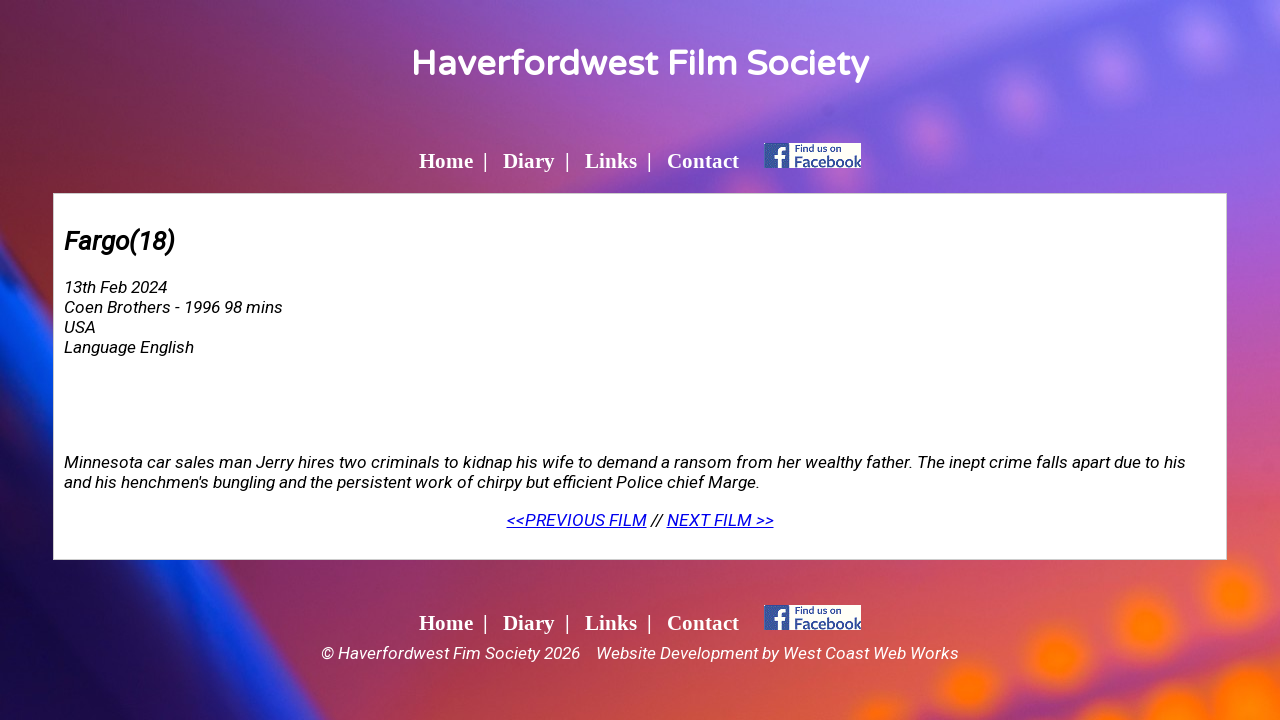

--- FILE ---
content_type: text/html; charset=UTF-8
request_url: https://haverfordwest-film-society.org.uk/films.php?id=241
body_size: 997
content:
<!DOCTYPE html>
<html lang="en">

<head>
<title>Haverfordwest Film Society</title>
<meta http-equiv="Content-Type" content="text/html; charset=utf-8"/>
<meta name="viewport" content="width=device-width,initial-scale=1.0">
<link rel="stylesheet" type="text/css" href="style.css" media="all" /> 
</head>
<body>
	<div id="header">
		<h1>Haverfordwest Film Society</h1>
		
		</div>
	<div id="nav">
<a href="index.php">Home</a>&nbsp;&nbsp;|&nbsp;&nbsp;
<a href="diary.php">Diary</a>&nbsp;&nbsp;|&nbsp;&nbsp;
<a href="links.php">Links</a>&nbsp;&nbsp;|&nbsp;&nbsp;
<a href="contact.php">Contact</a>&nbsp;&nbsp;&nbsp;&nbsp;
<!--<a href="join.php">Join</a>&nbsp;&nbsp;&nbsp;&nbsp;-->
<a href="http://www.facebook.com/haverfordwestfilmsociety" border="0" target="_blank">
<img src="images/fb.gif" alt="alt="Find us on Facebook" title="Find us on Facebook" style="margin-top:25px;margin-bottom:0px;"/>
</a>
</div>
	<div class="clearB"></div>
<div id="main">

 <div style='float:left;'><h2>Fargo(18)</h2>13th&nbsp;Feb&nbsp;2024<br/>Coen Brothers - 1996&nbsp;98 mins<br/>USA<br/>Language <i>English</i></div><div id='film_pic'><p><iframe title='Fargo' src='https://www.youtube.com/embed/ju75Sd4yAZw' frameborder='0' width='330' height='185.625'></iframe></div><div class='clearB'></div><p>Minnesota car sales man Jerry hires two criminals to kidnap his wife to demand a ransom from her wealthy father. The inept crime falls apart due to his and his henchmen&#39;s bungling and the persistent work of chirpy but efficient Police chief Marge.</p><div align='center'><p><a href='films.php?id=240'>&#60;&#60;PREVIOUS FILM</a>&nbsp;//&nbsp;<a href='films.php?id=242'>NEXT FILM	&#62;&#62;</a></p></div> 

 <div class="clearB"></div>
</div>

<div id="footer">
<div id="nav">
<a href="index.php">Home</a>&nbsp;&nbsp;|&nbsp;&nbsp;
<a href="diary.php">Diary</a>&nbsp;&nbsp;|&nbsp;&nbsp;
<a href="links.php">Links</a>&nbsp;&nbsp;|&nbsp;&nbsp;
<a href="contact.php">Contact</a>&nbsp;&nbsp;&nbsp;&nbsp;
<!--<a href="join.php">Join</a>&nbsp;&nbsp;&nbsp;&nbsp;-->
<a href="http://www.facebook.com/haverfordwestfilmsociety" border="0" target="_blank">
<img src="images/fb.gif" alt="alt="Find us on Facebook" title="Find us on Facebook" style="margin-top:25px;margin-bottom:0px;"/>
</a>
</div>

<p>&copy; Haverfordwest Fim Society 2026&nbsp;&nbsp;&nbsp;&nbsp;<a href='https://westcoastwebworks.co.uk' target='_blank'>Website Development by West Coast Web Works</a></p>
</div>

</body>
</html>


--- FILE ---
content_type: text/css
request_url: https://haverfordwest-film-society.org.uk/style.css
body_size: 2938
content:
@import url('https://fonts.googleapis.com/css2?family=Roboto:ital@1&display=swap');

@import url('https://fonts.googleapis.com/css2?family=Roboto:ital@1&family=Varela+Round&display=swap');

html, body{
	margin:0;
	padding:0;
	
	
	font-family: 'Roboto', sans-serif;
	font-size: 1.04em;
	font-weight: normal;
	color: #000000;
	background : #FFFFFF;
	text-align:center;
	background-image: url("alt_background_large.jpg");
	}
	
	h1{
	font-family: 'Varela Round', sans-serif;
	font-size:2.0em;
	font-weight:bold;
	}
	
	#header{
	position:relative;
	width:100%;
	text-align:center;
	/*background-color:#CCCCCC;*/
	color:#FFFFFF;
	padding-top:20px;
	padding-bottom:10px;
	}
	
	table a{
	color:#000000;
	}
	
	#nav{
position:relative;
float:left;
width:100%;
clear:both;
/*height:40px;*/

font-family:Calibri;
font-size:1.2em;
font-weight:bold;
line-height:100%;
/*padding-bottom:5px;*/
color:#FFFFFF;
margin-bottom:10px;
/*border-style:solid;*/
}

#nav a{
text-decoration:none;
color:#FFFFFF;
}
#nav a:hover{
text-decoration:none;
color:blue;
font-weight:bold;
}
	
	#main{
	position:relative;
	width:90%;
	
	margin:auto;
	color:#000000;
	padding:10px;
	background-color:#FFFFFF;
	text-align:left;
	margin-top:10px;
	
	
	border-style:solid;
	border-color:#CCC;
	border-width:1px;
	
	}
	
.clearB{
	width:100%;
	height:0.1em;
	clear:both;
    }
	
	img{
		max-width:100%;
	}
	/* form styling */
	.form_row{
/* used in admin pages */
position:relative;
float:left;
margin-left:5px;
margin-right:5px;
margin-bottom:5px;
width:100%;
text-align:left;

}
	
	/* end  styling */
	
	
	/* diary page */
	
	
#film_diary{
position:relative;
width:100%;
font-family: Helvetica,Arial,sans-serif;
/*background-color: #CCCCCC;*/
font-size:16px;
/*margin-left:50px;*/
color:#000000;
border-style:solid;
border-width:2px;
border-color:#CCCCCC;

}
/*
#film_diary a{
color:#000000;

}

#film_diary a:hover{
color:blue;

}
*/
.darker_diary_row{
position:relative;
float:left;
/*background-color: #C6C8D2;*/
/*background-color:#FFFFFF;*/
width:100%;
margin-bottom:10px;
color:#0006c0;
}
.darker_diary_row a{
color:#0006c0;
}
.darker_diary_row a:hover{
color:red;
}

.standard_diary_row{
position:relative;
float:left;
width:100%;
margin-bottom:10px;
color:#f75600
}
.standard_diary_row a{
color:#f75600;
}
.standard_diary_row a:hover{

color: #8f3477;
}
/*
#film_info{
position:relative;
width:90%;
text-align:left;
}
 */
.film_title_cell{
position:relative;
float:left;
width:350px;
}
.film_rating_cell{
position:relative;
float:left;
width:150px;
text-align:center;
}
.film_date_cell{
position:relative;
float:left;
width:250px;
}

#film_pic{
position:relative;
float:left;
width:100%;
max-width:330px;
/*margin-right:20px;*/
margin-bottom:5px;
}
	
	
	/* end diary page */
	
	
	
	#footer{
	position:relative;
	width:100%;
	text-align:center;
	/*background-color:#CCCCCC;*/
	color:#FFFFFF;
	padding-top:20px;
	padding-bottom:10px;
	}
	#footer a{
text-decoration:none;
color:#FFFFFF;
}
#footer a:hover{
text-decoration:none;
color:blue;
font-weight:bold;
}
